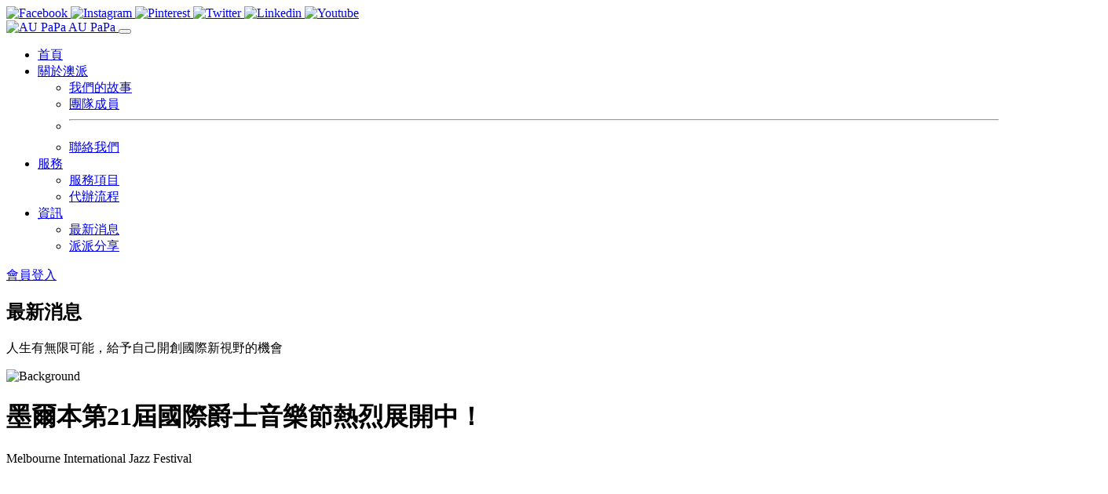

--- FILE ---
content_type: text/html; charset=UTF-8
request_url: https://aupapa.com/latestblog/view/66
body_size: 6894
content:
<!DOCTYPE html>
<html lang="en">
<head>
<meta charset="utf-8" />
<meta http-equiv="X-UA-Compatible" content="IE=edge" />
<meta name="title" content="墨爾本第21屆國際爵士音樂節熱烈展開中！ | 最新消息 | 資訊 - AU PaPa 澳派" />
<meta name="description" content="Melbourne International Jazz Festival" />
<meta name="author" content="KJPro Technology" />
<meta name="generator" content="KJPro Technology" />
<meta name="viewport" content="width=device-width, initial-scale=1" />
<meta name="robots" content="index, follow" />
<meta property="og:type" content="article" />
<meta property="og:title" content="墨爾本第21屆國際爵士音樂節熱烈展開中！" />
<meta property="og:description" content="Melbourne International Jazz Festival" />
<meta property="og:url" content="https://aupapa.com/latestblog/view/66" />
<meta property="og:site_name" content="AU PaPa 澳派" />
<meta property="og:image" content="https://lh3.googleusercontent.com/pw/ADCreHerosdsLPdJV55auE40kg02gvbsN3Q3HYb03hwG8zcdrvty6yO5eyuV4tG0XcxvEJH0R6vRK372xrWIkUiX7kLhBkcK-T5oeRxwKp4hPy395IFxHpi2qs1BX1RZURUKytJNBtoJ5GgLW4xUTibfd7pi=w1403-h774-s-no?authuser=0" />
<meta name="twitter:card" content="summary" />
<meta name="twitter:title" content="墨爾本第21屆國際爵士音樂節熱烈展開中！" />
<meta name="twitter:description" content="Melbourne International Jazz Festival" />
<meta name="twitter:image" content="https://lh3.googleusercontent.com/pw/ADCreHerosdsLPdJV55auE40kg02gvbsN3Q3HYb03hwG8zcdrvty6yO5eyuV4tG0XcxvEJH0R6vRK372xrWIkUiX7kLhBkcK-T5oeRxwKp4hPy395IFxHpi2qs1BX1RZURUKytJNBtoJ5GgLW4xUTibfd7pi=w1403-h774-s-no?authuser=0" />
<meta name="msapplication-TileColor" content="#ffffff" />
<meta name="msapplication-TileImage" content="https://aupapa.com/templates/assets/dist/catalog/images/favicons/ms-icon-144x144.png" />
<meta name="theme-color" content="#ffffff" />
<title>墨爾本第21屆國際爵士音樂節熱烈展開中！ | 最新消息 | 資訊 - AU PaPa 澳派</title>
<link rel="dns-prefetch" href="//www.googletagmanager.com" />
<link rel="dns-prefetch" href="//www.google-analytics.com" />
<link rel="dns-prefetch" href="//adservice.google.com" />
<link rel="dns-prefetch" href="//googleads.g.doubleclick.net" />
<link rel="dns-prefetch" href="//partner.googleadservices.com" />
<link rel="dns-prefetch" href="//pagead2.googlesyndication.com" />
<link rel="preload" href="https://aupapa.com/templates/assets/node_modules/bootstrap/dist/css/bootstrap.min.css" as="style" />
<link rel="preload" href="https://aupapa.com/templates/assets/node_modules/bootstrap-icons/font/bootstrap-icons.css" as="style" />
<link rel="preload" href="https://aupapa.com/templates/assets/dist/catalog/images/blog/bg-1904x200.jpeg" as="image" />
<link rel="apple-touch-icon" sizes="57x57" href="https://aupapa.com/templates/assets/dist/catalog/images/favicons/apple-icon-57x57.png" />
<link rel="apple-touch-icon" sizes="60x60" href="https://aupapa.com/templates/assets/dist/catalog/images/favicons/apple-icon-60x60.png" />
<link rel="apple-touch-icon" sizes="72x72" href="https://aupapa.com/templates/assets/dist/catalog/images/favicons/apple-icon-72x72.png" />
<link rel="apple-touch-icon" sizes="76x76" href="https://aupapa.com/templates/assets/dist/catalog/images/favicons/apple-icon-76x76.png" />
<link rel="apple-touch-icon" sizes="114x114" href="https://aupapa.com/templates/assets/dist/catalog/images/favicons/apple-icon-114x114.png" />
<link rel="apple-touch-icon" sizes="120x120" href="https://aupapa.com/templates/assets/dist/catalog/images/favicons/apple-icon-120x120.png" />
<link rel="apple-touch-icon" sizes="144x144" href="https://aupapa.com/templates/assets/dist/catalog/images/favicons/apple-icon-144x144.png" />
<link rel="apple-touch-icon" sizes="152x152" href="https://aupapa.com/templates/assets/dist/catalog/images/favicons/apple-icon-152x152.png" />
<link rel="apple-touch-icon" sizes="180x180" href="https://aupapa.com/templates/assets/dist/catalog/images/favicons/apple-icon-180x180.png" />
<link rel="icon" type="image/png" sizes="192x192"  href="https://aupapa.com/templates/assets/dist/catalog/images/favicons/android-icon-192x192.png" />
<link rel="icon" type="image/png" sizes="32x32" href="https://aupapa.com/templates/assets/dist/catalog/images/favicons/favicon-32x32.png" />
<link rel="icon" type="image/png" sizes="96x96" href="https://aupapa.com/templates/assets/dist/catalog/images/favicons/favicon-96x96.png" />
<link rel="icon" type="image/png" sizes="16x16" href="https://aupapa.com/templates/assets/dist/catalog/images/favicons/favicon-16x16.png" />
<link rel="mask-icon" href="https://aupapa.com/templates/assets/dist/catalog/images/favicons/safari-pinned-tab.svg" color="#5bbad5" />
<link rel="manifest" href="https://aupapa.com/templates/assets/dist/catalog/images/favicons/manifest.json" />
<link rel="stylesheet" href="https://aupapa.com/templates/assets/node_modules/bootstrap/dist/css/bootstrap.min.css" />
<link rel="stylesheet" href="https://aupapa.com/templates/assets/node_modules/bootstrap-icons/font/bootstrap-icons.css" />
<link rel="stylesheet" href="https://aupapa.com/templates/assets/dist/catalog/css/app.min.css?v=1.2" />
</head>
<body>

<header id="app-header" class="align-items-center header scrolled-up">
    <div id="navbar-social" class="container navbar-social">
        <a class="social-item" href="https://www.facebook.com/aupapaofficial" title="Facebook" target="_blank" rel="noopener noreferrer">
            <img class="item-icon" src="https://aupapa.com/templates/assets/dist/catalog/images/social-media/facebook-22x22.png" alt="Facebook" />
        </a>
        <a class="social-item" href="https://www.instagram.com/aupapaofficial" title="Instagram" target="_blank" rel="noopener noreferrer">
            <img class="item-icon" src="https://aupapa.com/templates/assets/dist/catalog/images/social-media/instagram-22x22.png" alt="Instagram" />
        </a>
        <a class="social-item" href="https://www.pinterest.com/aupapaofficial" title="Pinterest" target="_blank" rel="noopener noreferrer">
            <img class="item-icon" src="https://aupapa.com/templates/assets/dist/catalog/images/social-media/pinterest-22x22.png" alt="Pinterest" />
        </a>
        <a class="social-item" href="https://twitter.com/aupapaofficial" title="Twitter" target="_blank" rel="noopener noreferrer">
            <img class="item-icon" src="https://aupapa.com/templates/assets/dist/catalog/images/social-media/twitter-22x22.png" alt="Twitter" />
        </a>
        <a class="social-item" href="https://www.linkedin.com/company/aupapa" title="Linkedin" target="_blank" rel="noopener noreferrer">
            <img class="item-icon" src="https://aupapa.com/templates/assets/dist/catalog/images/social-media/linkedin-22x22.png" alt="Linkedin" />
        </a>
        <a class="social-item" href="https://www.youtube.com/channel/UCjgX6hlMdTUEuoa6xOYIV3w" title="Youtube" target="_blank" rel="noopener noreferrer">
            <img class="item-icon" src="https://aupapa.com/templates/assets/dist/catalog/images/social-media/youtube-22x22.png" alt="Youtube" />
        </a>
    </div>
    <nav class="navbar navbar-expand-md navbar-light">
        <div class="container d-flex align-items-center">
            <a class="navbar-brand" href="/" title="AU PaPa">
                <img class="brand-logo-image" src="https://aupapa.com/templates/assets/dist/catalog/images/logo-256x174.png" alt="AU PaPa" /> <span class="brand-logo-label">AU PaPa</span>
            </a>
            <button class="navbar-toggler collapsed order-last order-lg-0" type="button" data-bs-toggle="collapse" data-bs-target="#navbar-collapse" aria-controls="navbar-collapse" aria-expanded="false" aria-label="Toggle navigation">
                <span class="navbar-toggler-icon"></span>
            </button>
            <div class="navbar-collapse collapse navbar-topbar-menu" id="navbar-collapse">
                <ul class="navbar-nav me-auto mb-2 mb-md-0"></ul>
                <ul class="navbar-nav ml-auto mb-2 mb-md-0">
                    <li class="nav-item">
                        <a class="nav-link" aria-current="page" href="/" title="">首頁</a>
                    </li>
                    <li class="nav-item dropdown">
                        <a class="nav-link dropdown-toggle" href="#" id="navbar-about-dropdown" role="button" data-bs-toggle="dropdown" aria-expanded="false">關於澳派 <i class="bi bi-chevron-down"></i></a>
                        <ul class="dropdown-menu" aria-labelledby="navbar-about-dropdown">
                            <li><a class="dropdown-item" href="/about/ourstory" title="">我們的故事</a></li>
                            <li><a class="dropdown-item" href="/about/teams" title="">團隊成員</a></li>
                            <li><hr class="dropdown-divider"></li>
                            <li><a class="dropdown-item" href="/index/contactus" title="">聯絡我們</a></li>
                        </ul>
                    </li>
                    <li class="nav-item dropdown">
                        <a class="nav-link dropdown-toggle" href="#" id="navbar-service-dropdown" role="button" data-bs-toggle="dropdown" aria-expanded="false">服務 <i class="bi bi-chevron-down"></i></a>
                        <ul class="dropdown-menu" aria-labelledby="navbar-service-dropdown">
                            <li><a class="dropdown-item" href="/service/items" title="">服務項目</a></li>
                            <li><a class="dropdown-item" href="/service/workflow" title="">代辦流程</a></li>
                        </ul>
                    </li>
                    <li class="nav-item dropdown">
                        <a class="nav-link dropdown-toggle" href="#" id="navbar-news-dropdown" role="button" data-bs-toggle="dropdown" aria-expanded="false">資訊 <i class="bi bi-chevron-down"></i></a>
                        <ul class="dropdown-menu" aria-labelledby="navbar-news-dropdown">
                            <li><a class="dropdown-item" href="/latestblog/page" title="">最新消息</a></li>
                            <li><a class="dropdown-item" href="/latestsharestory/page" title="">派派分享</a></li>
                        </ul>
                    </li>
                </ul>
                <a class="btn btn-outline-primary" href="/memberuser/login">會員登入</a>
            </div>
        </div>
    </nav>
    <div class="app-wrap wrap-scrollbar">
        <div class="wrap-scrollbar-progress" id="app-wrap-scrollbar-progress"></div>
    </div>
</header>
<main id="app-main" class="main-subpage subpage-lastnews" itemscope itemtype="http://schema.org/Article">
    <div class="container-fluid section-group section-group-banner-top section-group-banner-top-small">
        <div class="background-overlay"></div>
        <div class="background-container">
            <div class="row">
                <div class="col-12 text-center">
                    <h2 class="section-title">最新消息</h2>
                    <p class="section-desc">人生有無限可能，給予自己開創國際新視野的機會</p>
                </div>
            </div>
        </div>
        <img class="background-image img-cover img-zoominout" src="https://aupapa.com/templates/assets/dist/catalog/images/blog/bg-1904x200.jpeg" alt="Background" />
    </div>
    <div class="container section-group section-group-header">
        <div class="row">
            <div class="col-12">
                <h1 class="section-title" itemprop="name">墨爾本第21屆國際爵士音樂節熱烈展開中！</h1>
                <div class="section-st-line"></div>
                <p class="section-desc">Melbourne International Jazz Festival</p>
            </div>
                        <div class="col-12">
                <div class="section-item-preview">
                    <img class="item-image img-cover" src="https://lh3.googleusercontent.com/pw/ADCreHerosdsLPdJV55auE40kg02gvbsN3Q3HYb03hwG8zcdrvty6yO5eyuV4tG0XcxvEJH0R6vRK372xrWIkUiX7kLhBkcK-T5oeRxwKp4hPy395IFxHpi2qs1BX1RZURUKytJNBtoJ5GgLW4xUTibfd7pi=w1403-h774-s-no?authuser=0" alt="Article Image" itemprop="image" />
                </div>
            </div>
                    </div>
    </div>
    <div class="container section-group section-group-body">
        <div class="row body-content body-content-article">
            <div class="col-lg-9 col-panel-left">
                <div class="body-item-content">
    <div class="row">
        <div class="col-12">
            <span class="section-date" itemprop="datePublished" content="2023-10-23"><i class="bi bi-calendar"></i> 2023-10-23</span> 
            <span itemprop="author" itemscope itemtype="http://schema.org/Person">
                <span class="section-author" itemprop="name"><i class="bi bi-pencil-square"></i> AU PaPa</span>
            </span>
        </div>
    </div>
</div>
<div class="body-item-content">
    <article class="item-article-body" itemprop="articleBody">
            <p>墨爾本第21屆國際爵士音樂節 (International Jazz Festival) 於2023年10月20日至10月29日，為期九天，各區將舉辦多達100場活動。</p>
<p>墨爾本國際爵士音樂節自從1998年以來，每一年都在澳洲墨爾本舉辦的世界級爵士音樂節，並可以購買年度爵士俱樂部會員資格，享有極大的優惠，詳情請參閱官方網站。</p>
<p><a title="https://www.melbournejazz.com" href="https://www.melbournejazz.com" target="_blank" rel="noopener">https://www.melbournejazz.com</a></p>
<p>Picture Source:<br>melbournejazz.com</p>        </article>
</div>
            </div>
            <div class="col-lg-3 col-panel-right">
                <div class="body-item-content body-item-slide-content">
    <h4 class="section-tag-title">Recent Posts</h4>
    <div class="body-st-line"></div>
    <ul class="list-group item-list-group">
        <li class="list-group-item">
            <a class="item-link" href="/latestblog/view/1" title="2022 旅外疫苗接種規定">2022 旅外疫苗接種規定</a>
        </li>
        <li class="list-group-item">
            <a class="item-link" href="/latestblog/view/2" title="2022 澳洲簽證辦理規定">2022 澳洲簽證辦理規定</a>
        </li>
        <li class="list-group-item">
            <a class="item-link" href="/latestblog/view/3" title="2022 工作注意事項">2022 工作注意事項</a>
        </li>
        <li class="list-group-item">
            <a class="item-link" href="/latestblog/view/4" title="2022 旅遊注意事項">2022 旅遊注意事項</a>
        </li>
        <li class="list-group-item">
            <a class="item-link" href="/latestblog/view/5" title="2022 熱門打工地點">2022 熱門打工地點</a>
        </li>
        <li class="list-group-item">
            <a class="item-link" href="/latestblog/view/6" title="2022 澳洲十大熱門景點">2022 澳洲十大熱門景點</a>
        </li>
        <li class="list-group-item">
            <a class="item-link" href="/latestblog/view/7" title="2022 澳洲三大度假勝地">2022 澳洲三大度假勝地</a>
        </li>
        <li class="list-group-item">
            <a class="item-link" href="/latestblog/view/8" title="2022 澳洲移民政策">2022 澳洲移民政策</a>
        </li>
    </ul>
</div>            </div>
        </div>
    </div>
    <div class="container section-group section-group-body">
        <div class="row body-content body-content-article">
            <div class="col-lg-12">
                <a class="btn" href="/latestblog/page/" title="Back to All Articles"><i class="bi bi-chevron-left"></i> Back to All Articles</a>
            </div>
        </div>
    </div>
    <div class="container section-group section-group-body">
        <div class="row body-content body-content-article">
            <div class="col-lg-12">
                <ins class="adsbygoogle wrap-plugin-adsbygoogle" data-ad-client="ca-pub-1610817924986156" data-ad-slot="8558289241" data-ad-format="auto" data-full-width-responsive="true"></ins>
            </div>       
        </div>
        <div class="row body-content body-content-article">
            <div class="col-lg-12">
                <div class="row wrap-share-group">
        <div class="col-auto">
        <div class="qrcode-image">
            <img class="item-image" src="[data-uri]" alt="QR-Code" />
        </div>
        <!--<div class="qrcode-label">
            <label class="item-label">Scan a QR-Code</label>
        </div>-->
    </div>
        <div class="col-auto">
        <div class="social-label">
            <label class="item-label">Share to Social Media</label>
        </div>
        <div class="social-links">
            <a class="item-link" href="https://www.facebook.com/sharer.php?u=https://aupapa.com/latestblog/view/66" title="Facebook" target="_blank" rel="noopener noreferrer">
                <img class="item-link-image" src="https://aupapa.com/templates/assets/dist/catalog/images/social-media/sharelinks/facebook-30x30.png" alt="Facebook" />
            </a>
            <a class="item-link" href="https://twitter.com/intent/tweet?url=https://aupapa.com/latestblog/view/66" title="Twitter" target="_blank" rel="noopener noreferrer">
                <img class="item-link-image" src="https://aupapa.com/templates/assets/dist/catalog/images/social-media/sharelinks/twitter-30x30.png" alt="Twitter" />
            </a>
            <a class="item-link" href="https://www.linkedin.com/shareArticle?mini=true&url=https://aupapa.com/latestblog/view/66" title="Linkedin" target="_blank" rel="noopener noreferrer">
                <img class="item-link-image" src="https://aupapa.com/templates/assets/dist/catalog/images/social-media/sharelinks/linkedin-30x30.png" alt="Linkedin" />
            </a>
            <a class="item-link" href="https://www.tumblr.com/widgets/share/tool?shareSource=legacy&canonicalUrl=https://aupapa.com/latestblog/view/66" title="Tumblr" target="_blank" rel="noopener noreferrer">
                <img class="item-link-image" src="https://aupapa.com/templates/assets/dist/catalog/images/social-media/sharelinks/tumblr-30x30.png" alt="Tumblr" />
            </a>
        </div>
    </div>
</div>            </div>
        </div>
    </div>
    <div class="container section-group section-group-footer">
        <div class="row">
            <div class="col-12">
                <nav class="page-breadcrumb" aria-label="breadcrumb">
                    <ol class="breadcrumb" itemscope itemtype="http://schema.org/BreadcrumbList">
                        <li class="breadcrumb-item" itemprop="itemListElement" itemscope itemtype="http://schema.org/ListItem">
                            <a href="/" itemprop="item"><i class="bi bi-house"></i> <span itemprop="name">Home</span></a>
                            <meta itemprop="position" content="1" />
                        </li>
                        <li class="breadcrumb-item" itemprop="itemListElement" itemscope itemtype="http://schema.org/ListItem">
                            <a href="/latestblog/page" itemprop="item"><span itemprop="name">Latest</span></a>
                            <meta itemprop="position" content="2" />
                        </li>
                        <li class="breadcrumb-item active" aria-current="page" itemprop="itemListElement" itemscope itemtype="http://schema.org/ListItem">
                            <span itemprop="name">News</span>
                            <meta itemprop="position" content="3" />
                        </li>
                    </ol>
                </nav>
            </div>
        </div>
    </div>
</main>

<div class="container-fluid app-wrap wrap-policy-cookiealert" id="app-wrap-policy-cookiealert">
    <div class="row">
        <div class="col-12">
            <div class="container">
                <div class="row">
                    <div class="col-12">
                        <p class="item-text item-text-policy-alert"> 
                            Our website stores cookies on your device and discloses information in accordance with our <a class="item-link" href="/policy/cookie" title="Privacy Policy" target="_blank" rel="noopener noreferrer">Cookie Policy</a>.
                            <a class="btn btn-agree-policy-cookie" id="btn-wrap-policy-cookiealert-agree" href="#" title="I Agree"><i class="bi bi-check2-circle"></i> I Agree</a>
                        </p>
                    </div>
                </div>
            </div>
        </div>
    </div>
</div>

<div class="modal modal-socialmedia" id="modal-socialmedia" tabindex="-1">
    <div class="modal-dialog modal-lg modal-dialog-centered">
        <div class="modal-content">
            <div class="modal-header">
                <h5 class="modal-title">Social Media</h5>
                <button type="button" class="btn-close" data-bs-dismiss="modal" aria-label="Close"></button>
            </div>
            <div class="modal-body">
                <p>The official AU PaPa community by AU PaPa, welcome to promote and like. Your support is the greatest impetus for us.</p>

                <div class="row modal-body-social">
                    <div class="col-6 col-md-3 social-group">
                        <img class="item-icon" src="https://aupapa.com/templates/assets/dist/catalog/images/social-media/modal/qr-code-facebook-256x256.png" alt="Facebook" />
                        <a class="item-link" href="https://www.facebook.com/aupapaofficial" title="Facebook" target="_blank" rel="noopener noreferrer">Facebook</a>
                    </div>
                    <div class="col-6 col-md-3 social-group">
                        <img class="item-icon" src="https://aupapa.com/templates/assets/dist/catalog/images/social-media/modal/qr-code-instagram-256x256.png" alt="Instagram" />
                        <a class="item-link" href="https://www.instagram.com/aupapaofficial" title="Instagram" target="_blank" rel="noopener noreferrer">Instagram</a>
                    </div>
                    <div class="col-6 col-md-3 social-group">
                        <img class="item-icon" src="https://aupapa.com/templates/assets/dist/catalog/images/social-media/modal/qr-code-pinterest-256x256.png" alt="Pinterest" />
                        <a class="item-link" href="https://www.pinterest.com/aupapaofficial" title="Pinterest" target="_blank" rel="noopener noreferrer">Pinterest</a>
                    </div>
                    <div class="col-6 col-md-3 social-group">
                        <img class="item-icon" src="https://aupapa.com/templates/assets/dist/catalog/images/social-media/modal/qr-code-twitter-256x256.png" alt="Twitter" />
                        <a class="item-link" href="https://twitter.com/aupapaofficial" title="Twitter" target="_blank" rel="noopener noreferrer">Twitter</a>
                    </div>
                </div>
                <div class="row modal-body-social">
                    <div class="col-6 col-md-3 social-group">
                        <img class="item-icon" src="https://aupapa.com/templates/assets/dist/catalog/images/social-media/modal/qr-code-linkedin-256x256.png" alt="Linkedin" />
                        <a class="item-link" href="https://www.linkedin.com/company/aupapa" title="Linkedin" target="_blank" rel="noopener noreferrer">Linkedin</a>
                    </div>
                    <div class="col-6 col-md-3 social-group">
                        <img class="item-icon" src="https://aupapa.com/templates/assets/dist/catalog/images/social-media/modal/qr-code-youtube-256x256.png" alt="Youtube" />
                        <a class="item-link" href="https://www.youtube.com/channel/UCjgX6hlMdTUEuoa6xOYIV3w" title="Youtube" target="_blank" rel="noopener noreferrer">Youtube</a>
                    </div>
                    <div class="col-6 col-md-3 social-group">
                        <img class="item-icon" src="https://aupapa.com/templates/assets/dist/catalog/images/social-media/modal/qr-code-line-256x256.png" alt="Line" />
                        <a class="item-link" href="https://line.me/R/ti/p/@116wshoy" title="Line" target="_blank" rel="noopener noreferrer">Line</a>
                    </div>
                    <div class="col-6 col-md-3 social-group">
                        <img class="item-icon" src="https://aupapa.com/templates/assets/dist/catalog/images/social-media/modal/qr-code-messenger-256x256.png" alt="Messenger" />
                        <a class="item-link" href="https://m.me/aupapaofficial" title="Messenger" target="_blank" rel="noopener noreferrer">Messenger</a>
                    </div>
                </div>
            </div>
        </div>
    </div>
</div>



<footer class="footer">
    <div class="app-wrap wrap-icon-right wrap-social-media init" id="app-wrap-social-media">
        <div class="btn-wrap-icon btn-wrap-social-media"><i class="bi bi-share"></i></div>
    </div>
    <div class="app-wrap wrap-icon-right wrap-backtotop init" id="app-wrap-backtotop">
        <div class="btn-wrap-icon btn-wrap-backtotop"><i class="bi bi-chevron-up"></i></div>
    </div>
    <div class="container section-group section-group-catalog">
        <div class="row catalog-content">
            <div class="col-12 col-lg-4 catalog-item-group" itemscope itemtype="http://schema.org/LocalBusiness">
                <h3 class="item-caption" itemprop="name">AU PaPa 澳派</h3>
                <p class="item-desc">澳洲 Working Holiday 最佳品牌，台灣和澳洲兩地均有專人團隊服務，陪伴在異地澳洲的您一同解決疑難雜症。</p>
                <ul class="list-group item-list-group">
                    <li class="list-group-item disabled">
                        <a class="list-item-text" href="/about/ourstory" title="+61 0411677199">
                            <i class="bi bi-telephone"></i> <span itemprop="telephone">+61 0411677199</span> <span>9:30~18:00</span>
                        </a>
                    </li>
                    <li class="list-group-item disabled">
                        <a class="list-item-text" href="/about/teams" title="support@mg.aupapa.com">
                            <i class="bi bi-envelope"></i> <span itemprop="email"><span class="__cf_email__" data-cfemail="a0d3d5d0d0cfd2d4e0cdc78ec1d5d0c1d0c18ec3cfcd">[email&#160;protected]</span></span>
                        </a>
                    </li>
                    <li class="list-group-item disabled">
                        <a class="list-item-text" href="/service/items" title="2 Barton Street Mount Waverley, Vic 3149 Australia" itemprop="address" itemscope itemtype="http://schema.org/PostalAddress">
                            <i class="bi bi-map"></i> <span itemprop="streetAddress">2 Barton Street Mount Waverley, Vic 3149</span>
                        </a>
                    </li>
                </ul>
            </div>
            <div class="col-6 col-lg-2 catalog-item-group">
                <h3 class="item-caption">Overview</h3>
                <ul class="list-group item-list-group">
                    <li class="list-group-item"><a class="list-item-text" href="/about/ourstory" title="我們的故事"><i class="bi bi-chevron-right"></i> 我們的故事</a></li>
                    <li class="list-group-item"><a class="list-item-text" href="/about/teams" title="團隊成員"><i class="bi bi-chevron-right"></i> 團隊成員</a></li>
                    <li class="list-group-item"><a class="list-item-text" href="/service/items" title="服務項目"><i class="bi bi-chevron-right"></i> 服務項目</a></li>
                    <li class="list-group-item"><a class="list-item-text" href="/service/workflow" title="代辦流程"><i class="bi bi-chevron-right"></i> 代辦流程</a></li>
                </ul>
            </div>
            <div class="col-6 col-lg-2 catalog-item-group">
                <h3 class="item-caption">Latest News</h3>
                <ul class="list-group item-list-group">
                    <li class="list-group-item"><a class="list-item-text" href="/latestblog/page" title="最新消息"><i class="bi bi-chevron-right"></i> 最新消息</a></li>
                    <li class="list-group-item"><a class="list-item-text" href="/latestsharestory/page" title="派派分享"><i class="bi bi-chevron-right"></i> 派派分享</a></li>
                </ul>
            </div>
            <div class="col-12 col-lg-4 catalog-item-group">
                <div class="row mt-2">
                    <div class="col-6 item-list-group">
                        <a class="list-column-item-text btn-with-bg btn-with-bg-light" href="/policy/terms" title="服務條款"><i class="bi bi-list-ul"></i> 服務條款</a>
                    </div>
                    <div class="col-6 item-list-group">
                        <a class="list-column-item-text btn-with-bg btn-with-bg-light" href="/policy/privacy" title="隱私權"><i class="bi bi-list-ul"></i> 隱私權</a>
                    </div>
                    <div class="col-6 item-list-group">
                        <a class="list-column-item-text btn-with-bg btn-with-bg-light" href="/policy/cookie" title="Cookie 政策"><i class="bi bi-list-ul"></i> Cookie 政策</a>
                    </div>
                    <div class="col-6 item-list-group">
                        <a class="list-column-item-text btn-with-bg btn-with-bg-light" href="/index/sitemap" title="網站地圖"><i class="bi bi-list-ul"></i> 網站地圖</a>
                    </div>
                </div>
                <div class="row mt-4">
                    <div class="col-6">
                        <a class="btn-with-text" href="/memberuser/login" title="Login">
                            <div class="item-icon item-flip-icon icon-blue">
                                <span class="icon-frontend">L</span>
                                <span class="icon-backend">L</span>
                            </div>
                            <div class="item-text-caption">Login</div>
                            <div class="item-text-desc">to Dashboard</div>
                        </a>
                    </div>
                    <div class="col-6">
                        <a class="btn-with-text" href="/memberuser/register" title="Register">
                            <div class="item-icon item-flip-icon icon-red">
                                <span class="icon-frontend">R</span>
                                <span class="icon-backend">R</span>
                            </div>
                            <div class="item-text-caption">Register</div>
                            <div class="item-text-desc">on AUPaPa.com</div>
                        </a>
                    </div>
                </div>
            </div>
        </div>
    </div>

    <div class="container-fluid section-group section-group-copyright">
        <div class="row copyright-content">
            <div class="col-lg-12 copyright-item-group text-center">
                <p class="item-text copyright">Copyright © 2022 AU PaPa All Rights Reserved. Designed by <a href="https://kjprotech.com" title="KJPro Technology">KJPro Technology</a>.</p>
            </div>
        </div>
    </div>

</footer>

<script data-cfasync="false" src="/cdn-cgi/scripts/5c5dd728/cloudflare-static/email-decode.min.js"></script><script src="https://aupapa.com/templates/assets/node_modules/bootstrap/dist/js/bootstrap.bundle.min.js" defer type="d2fe42ffc3c11115f1d38bd9-text/javascript"></script>
<script src="https://aupapa.com/templates/assets/dist/catalog/vendor/js/app.bundle.js?v=1.2" defer type="d2fe42ffc3c11115f1d38bd9-text/javascript"></script>
<script src="https://pagead2.googlesyndication.com/pagead/js/adsbygoogle.js?client=ca-pub-1610817924986156" async crossorigin="anonymous" type="d2fe42ffc3c11115f1d38bd9-text/javascript"></script>
<script src="https://cdn.ywxi.net/js/1.js" async type="d2fe42ffc3c11115f1d38bd9-text/javascript"></script>
<script src="/cdn-cgi/scripts/7d0fa10a/cloudflare-static/rocket-loader.min.js" data-cf-settings="d2fe42ffc3c11115f1d38bd9-|49" defer></script><script defer src="https://static.cloudflareinsights.com/beacon.min.js/vcd15cbe7772f49c399c6a5babf22c1241717689176015" integrity="sha512-ZpsOmlRQV6y907TI0dKBHq9Md29nnaEIPlkf84rnaERnq6zvWvPUqr2ft8M1aS28oN72PdrCzSjY4U6VaAw1EQ==" data-cf-beacon='{"version":"2024.11.0","token":"ee60bc0287d345018fe0c77ecc156271","r":1,"server_timing":{"name":{"cfCacheStatus":true,"cfEdge":true,"cfExtPri":true,"cfL4":true,"cfOrigin":true,"cfSpeedBrain":true},"location_startswith":null}}' crossorigin="anonymous"></script>
</body>
</html>

--- FILE ---
content_type: text/html; charset=utf-8
request_url: https://www.google.com/recaptcha/api2/aframe
body_size: 267
content:
<!DOCTYPE HTML><html><head><meta http-equiv="content-type" content="text/html; charset=UTF-8"></head><body><script nonce="R3pf5p671bif6o4JA5X8FA">/** Anti-fraud and anti-abuse applications only. See google.com/recaptcha */ try{var clients={'sodar':'https://pagead2.googlesyndication.com/pagead/sodar?'};window.addEventListener("message",function(a){try{if(a.source===window.parent){var b=JSON.parse(a.data);var c=clients[b['id']];if(c){var d=document.createElement('img');d.src=c+b['params']+'&rc='+(localStorage.getItem("rc::a")?sessionStorage.getItem("rc::b"):"");window.document.body.appendChild(d);sessionStorage.setItem("rc::e",parseInt(sessionStorage.getItem("rc::e")||0)+1);localStorage.setItem("rc::h",'1769773304395');}}}catch(b){}});window.parent.postMessage("_grecaptcha_ready", "*");}catch(b){}</script></body></html>